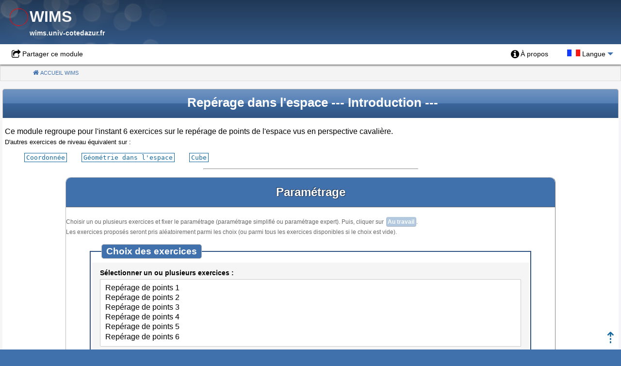

--- FILE ---
content_type: text/html; charset=windows-1252
request_url: https://wims.univ-cotedazur.fr/~wims/wims.cgi?lang=fr&+module=H2%2Fgeometry%2Foefpersp3D.fr
body_size: 7250
content:
<!DOCTYPE html>    
<html lang="fr"><head>
    <meta name="viewport" content="width=device-width, initial-scale=1.0, minimum-scale=1.0">
    <!--begin of Nikaia/htmlheader.phtml-->
<meta charset="windows-1252">
<title>Repérage dans l'espace</title>
<meta name="GENERATOR" content="wims [fr]">
<meta name="description" content="collection d'exercices sur le repérage de points en perspective cavalière. This is the main site of WIMS (WWW Interactive Multipurpose Server): interactive exercises, online calculators and plotters, mathematical recreation and games">
<meta name="keywords" content="wims, mathematics, mathematical, math, maths, interactive mathematics, interactive math, interactive maths, mathematic, online, calculator, graphing, exercise, exercice, puzzle, calculus, K-12, algebra, mathématique, interactive, interactive mathematics, interactive mathematical, interactive math, interactive maths, mathematical education, enseignement mathématique, mathematics teaching, teaching mathematics, algebra, geometry, calculus, function, curve, surface, graphing, virtual class, virtual classes, virtual classroom, virtual classrooms, interactive documents, interactive document, geometry, coordinates,solid_geometry,cube">
<meta name="Author" content="Bernadette,Perrin-Riou">



<!-- makes browsers render all elements more consistently -->
<link rel="stylesheet" href="scripts/js/external/normalize.min.css">

<!-- METAS iOS : -->
<link rel="apple-touch-icon" href="gifs/wims_logo.png">
<meta name="apple-mobile-web-app-capable" content="yes">

<!-- prevents links from apps from opening in mobile safari>
<script src="scripts/js/external/safari_mobile_links/compressed.js"></script-->

<!-- Librairies JQUERY -->
<script src="scripts/js/external/jquery/jquery.min.js"></script>
<link rel="stylesheet" href="scripts/js/external/jquery-ui/themes/smoothness/jquery-ui.min.css">
<script src="scripts/js/external/jquery-ui/jquery-ui.min.js"></script>

<!-- Foundation Accordion -->
<link rel="stylesheet" href="html/themes/_css/foundation_accordion.css">

<link href="html/themes/Nikaia/css.css?ver=4.30" rel="stylesheet"><link href="gifs/themes/Font_Awesome/icon-min.css?ver=4.30" rel="stylesheet">

<!-- wimsmenumodubox -->
<script src="html/themes/_inc/wimsmenumodubox.js"></script>

<!-- javascripts utils -->
<!--script src="scripts/js/utils.js"></script-->
<!-- JQUERY pour autocompletion -->
<script src="scripts/js/interface/autocomplete.js"></script>

<!-- Style pour impression -->
<link rel="stylesheet" media="print" href="html/themes/_css/print.css">

<style>
/* Attention : ne surtout pas utiliser "background image" ici, cela crÃ©e des bugs Ã©tranges (exercices incohÃ©rents dans modtool...);*/

/* Couleurs CSS configurables depuis la configuration du site */
:root {
  --wims_bgcolor: #f6f6f9;
  --wims_link_color: #1468A0;
  --wims_vlink_color: #1779BA;
  --wims_hlink_color: #004077;
  --wims_ref_menucolor: #fefefe;
  --wims_ref_bgcolor: #4171ad;
  --wims_ref_button_color: #ffffff;
  --wims_ref_button_bgcolor: #4179b3;
  --wims_ref_button_help_bgcolor: #0e8a16;
  --wims_ref_button_help_color: #ffffff;
}

.main_body:not(.mode_popup) {
  background-color: var(--wims_ref_bgcolor);
  /*color: ;*/
  
}

a, .ui-widget-content a{color:var(--wims_link_color);}
/*a:visited {color:var(--wims_vlink_color);}*/
a:hover, a:focus {color:var(--wims_hlink_color);}

#wimsbodybox{
  /*default background-color */
  background-color: #f5f5f5;
  background-color: var(--wims_bgcolor);
}

div#wimstailbox,
.oef_name_menu,
table.wimstable th,
.answer_analysis .oefanswername{
  background-color: var(--wims_ref_bgcolor);
  color: var(--wims_ref_menucolor);
}
div#wimstailbox a,
.wimstable th a{
  color: var(--wims_ref_menucolor);
}

/* Foundation dropdown custom css */
.dropdown.menu > li.is-dropdown-submenu-parent > a:after { border-top-color: var(--wims_ref_bgcolor);}
.dropdown.menu > li.is-dropdown-submenu-parent:hover > a:after { border-top-color: var(--wims_ref_bgcolor);}
.dropdown.menu > li.is-dropdown-submenu-parent.is-active > a:after{ border-top-color: var(--wims_ref_menucolor);}
.dropdown.menu > li.is-active>a,.menu a:hover,#wimsbodybox .menu a:hover
  { background-color: var(--wims_ref_bgcolor);color:var(--wims_ref_menucolor)}
.is-dropdown-submenu li:hover{ background-color: var(--wims_ref_bgcolor)}
.is-dropdown-submenu a:hover{ color:var(--wims_ref_menucolor)}


/* Sliding MenuModuBox */

.slide-menu-closed .slide-menu:hover, .slide-menu-opened .slide-menu{
  background-color: var(--wims_ref_bgcolor);
}

.slide-menu, .slide-menu a{
  color: var(--wims_ref_menucolor);
}


.wimstable caption a{
  color: var(--wims_ref_menucolor);
}

.infobulle{
  background-color: var(--wims_ref_button_bgcolor);
  color: var(--wims_ref_button_color);
}

/*.menuitem a:before{color:var(--wims_ref_bgcolor);}*/
.wims_emph {color:var(--wims_ref_bgcolor);}

/* Breadcrumb */
.breadcrumbs>li>a{color: var(--wims_ref_bgcolor)}


input[type="submit"],input[type="button"], .main_body .wims_button{
    background-color:var(--wims_ref_button_bgcolor);
    color:var(--wims_ref_button_color);
}
.main_body .wims_button_help{
    background-color:var(--wims_ref_button_help_bgcolor);
    color:var(--wims_ref_button_help_color);
}


.property_fields
  {border-color:var(--wims_ref_bgcolor);}
.property_fields legend
  {background-color: var(--wims_ref_bgcolor);}
.property_fields legend,.property_fields legend>a
  {color:var(--wims_ref_menucolor);}

.wims_color1 {
   background-color: var(--wims_ref_bgcolor);
   color:var(--wims_ref_menucolor);
}
.wims_color2 {
  background-color:var(--wims_ref_button_bgcolor);
  color:var(--wims_ref_button_color);
}
.wims_color3 {
  background-color:var(--wims_ref_button_help_bgcolor);
  color:var(--wims_ref_button_help_color);
}


</style>


<!--end Nikaia/htmlheader.phtml-->


<script>/*<![CDATA[*/function wims_mathml_zoom(id){var math = document.getElementById(id);if(math.getAttribute("mathsize") == "100%"){  math.setAttribute("mathsize","200%");}else{  math.setAttribute("mathsize","100%");};};window.addEventListener("load", function() {  var ua = navigator.userAgent.toLowerCase();  var gecko = ua.indexOf("gecko") > -1 && ua.indexOf("khtml") === -1 && ua.indexOf("trident") === -1;  if(! gecko ){    var script = document.createElement("script");    script.src  = "scripts/js/mathjax/mml-chtml.js";    document.head.appendChild(script);  };});/*]]>*/</script>

<script>reload_mathML=function(){var t=document.getElementsByClassName("wims_mathml");Array.prototype.filter.call(t,function(t){var e=t.style.display;t.style.display="none",t.style.opacity="0",setTimeout(function(){t.style.display=e},1e3),setTimeout(function(){t.style.opacity="1"},1100)})},document.onreadystatechange=function(){"complete"===document.readyState&&(/^((?!chrome|android).)*safari/i.test(navigator.userAgent)&&reload_mathML())};</script></head>
<body class="main_body" dir="ltr"  >


















































































<!-- begin of Nikaia/header.phtml -->







<!-- Start Nikaia topbox Widget -->
<div id="wimstopbox">

<!-- _widgets/site_title-->
<div id="wims_title">
  <div class="wimslogo">
<a href="https://wims.univ-cotedazur.fr/~wims/wims.cgi?lang=fr&+module=home&+special_parm=logo"   ><img src="gifs/logo.gif" alt="WIMS logo"></a>  </div>
  <h1 class="wims_title">WIMS
    <span class="smaller wims_subtitle">
      <a href="/">wims.univ-cotedazur.fr</a>
    </span>
  </h1>
</div>
<!--end _widgets/site_title-->


<!-- _widgets/institution_logo.phtml -->
<!-- END _widgets/institution_logo.phtml -->

    <br class="clearall">

  <div class="menuglobal top-bar">




<!-- _widgets/permalink.phtml -->
<div class="float_left">

  <ul class="wimsmenu menu">
    <li class="menuitem share" id="header_export">
      <a href="#wimstopbox" class="share" id="lien_export_media" onclick="jQuery('#export_media').toggle(200);">Partager ce module</a>
    </li>
  </ul>

  <fieldset id="export_media" class="property_fields wimscenter" style="display:none;position:absolute;">
    <legend>Partager ce module</legend>

    <a href="#wimstopbox" onclick="jQuery('#export_media').slideUp();"
       style="margin-top:-1em;"
       class="float_right wims_button icon_button small"><span class="back">Fermer</span></a>

    <div class="field box">
      <label for="wims_permalink">Permalien pour ce module</label>
      <input id="wims_permalink" name="wims_permalink" value="https://wims.univ-cotedazur.fr/~wims/wims.cgi?module=H2/geometry/oefpersp3D.fr" size="70">
      <div class="formHelp">Copiez et collez le lien sur un site / un blog ou dans un mail</div>
    </div>

    <div class="field box">
      <label for="wims_embed_textarea">Lecteur exportable</label>
      <textarea style="vertical-align:middle" rows="3" cols="50" readonly="readonly" id="wims_embed_textarea" name="wims_embed_textarea" >&lt;iframe src="https://wims.univ-cotedazur.fr/~wims/wims.cgi?module=H2/geometry/oefpersp3D.fr&+embededwindow=true" title="WIMS embeddable" frameborder="0" class="wims_embed" style="width:100%;height:100%;min-height:800px;" allowfullscreen>&lt;/iframe></textarea>
      <div class="formHelp">Copiez et collez le code pour l'intégrer sur un site / un blog</div>
    </div>

  </fieldset>
</div>

<!-- end _widgets/permalink.phtml -->


    <ul class="wimsmenu menu top-bar-left">

    </ul>


<!-- widget user_links -->
<ul class="wimsmenu dropdown menu" data-dropdown-menu data-options="data-autoclose:true;">



<!-- _widgets/headmenu.phtml -->
 <li class="menuitem about">


<a href="https://wims.univ-cotedazur.fr/~wims/wims.cgi?wims_window=new&+lang=fr&+module=H2%2Fgeometry%2Foefpersp3D.fr&+cmd=help&+special_parm=about" target="wims_help" onclick="wims_help=window.open('','wims_help','status=no,toolbar=no,location=no,menubar=no,scrollbars=yes,resizable=yes')"   class="about"  title="Pour des informations sur le module H2/geometry/oefpersp3D.fr, son auteur, la version ..."><span class="text_item">À propos </span></a> </li>
<!-- end _widgets/headmenu.phtml -->


        <li id="language_selector" class="language_selector menuitem is-dropdown-submenu-parent">
          <a href="#lang_list" class="lang">
            <span><img src="gifs/fr.gif" alt="Français"> Langue</span>
          </a>

<!-- begin of _widgets/language_selector.phtml -->
<ul id="lang_list" class="language_selector menu">
    <li class="menuitem
        ">
<a href="https://wims.univ-cotedazur.fr/~wims/wims.cgi?lang=en&+session=.1&+module=H2%2Fgeometry%2Foefpersp3D.fr"    title="English"><img src="gifs/en.gif" alt="English" class="vignette"><span class="legende"> English</span></a>    </li>
    <li class="menuitem
        disabled">
        <a class="current"><img src="gifs/fr.gif" alt="Français" class="vignette"><span class="legende"> Français</span> <span class="smaller">(actuel)</span></a>
    </li>
    <li class="menuitem
        ">
<a href="https://wims.univ-cotedazur.fr/~wims/wims.cgi?lang=it&+session=.1&+module=H2%2Fgeometry%2Foefpersp3D.fr"    title="Italiano"><img src="gifs/it.gif" alt="Italiano" class="vignette"><span class="legende"> Italiano</span></a>    </li>
    <li class="menuitem
        ">
<a href="https://wims.univ-cotedazur.fr/~wims/wims.cgi?lang=es&+session=.1&+module=H2%2Fgeometry%2Foefpersp3D.fr"    title="Español"><img src="gifs/es.gif" alt="Español" class="vignette"><span class="legende"> Español</span></a>    </li>
    <li class="menuitem
        ">
<a href="https://wims.univ-cotedazur.fr/~wims/wims.cgi?lang=nl&+session=.1&+module=H2%2Fgeometry%2Foefpersp3D.fr"    title="Nederlands"><img src="gifs/nl.gif" alt="Nederlands" class="vignette"><span class="legende"> Nederlands</span></a>    </li>
    <li class="menuitem
        ">
<a href="https://wims.univ-cotedazur.fr/~wims/wims.cgi?lang=cn&+session=.1&+module=H2%2Fgeometry%2Foefpersp3D.fr"    title="Chinese gb"><img src="gifs/cn.gif" alt="Chinese gb" class="vignette"><span class="legende"> Chinese gb</span></a>    </li>
    <li class="menuitem
        ">
<a href="https://wims.univ-cotedazur.fr/~wims/wims.cgi?lang=si&+session=.1&+module=H2%2Fgeometry%2Foefpersp3D.fr"    title="Slovincina"><img src="gifs/si.gif" alt="Slovincina" class="vignette"><span class="legende"> Slovincina</span></a>    </li>
    <li class="menuitem
        ">
<a href="https://wims.univ-cotedazur.fr/~wims/wims.cgi?lang=ca&+session=.1&+module=H2%2Fgeometry%2Foefpersp3D.fr"    title="Català"><img src="gifs/ca.gif" alt="Català" class="vignette"><span class="legende"> Català</span></a>    </li>
</ul>
<!-- end of _widgets/language_selector.phtml -->

        </li>
</ul>
<!-- end widget user_links -->

  </div><!-- /menuglobal -->



<!-- _widgets/ariane.phtml -->
<nav aria-label="You are here:">
  <ul class="breadcrumbs">
    <li class="home menuitem">


<a href="https://wims.univ-cotedazur.fr/~wims/wims.cgi?lang=fr&+session=.1"   class="home"  title="Page d'accueil du serveur"><span>Accueil WIMS </span></a>        <span class="show-for-sr">(Current)</span>
    </li>
  </ul>
</nav>
<!-- end of _widgets/ariane.phtml -->
</div><!-- fin de wimstopbox-->

<!-- End Nikaia topbox Widget -->


  <div id="wimsbodybox" class="no-js
  ">


  <div id="wimspagebox"

   class="zone_etu type_"
  >









<!-- END of Nikaia/header -->



  <div class="wimsbody">
<!-- END of html/headmenu -->



<!-- Begin html/title.phtml -->
<div class="title_box">
 <h1 class="wims_title">
   <span class="titre">Repérage dans l'espace</span>
    <span class="wimssubintro">
      --- Introduction ---
    </span>
  <br class="clearall">
 </h1>
</div>
<!-- end html/title.phtml -->



Ce module regroupe pour l'instant 6 exercices sur le repérage de points de l'espace
 vus en perspective cavalière.





































  <div class="wims_smallremark">






  <div>
    D'autres exercices de niveau équivalent sur&nbsp;:
  <ul class="inline wims_nopuce">
    <li>
<a href="https://wims.univ-cotedazur.fr/~wims/wims.cgi?lang=fr&+module=home&+search_category=exercise&+search_keywords=Coordonnée&+search_level=levelh2%2Clevelh3%2Clevelh4"   class="wims_label" >Coordonnée</a>    </li>
    <li>
<a href="https://wims.univ-cotedazur.fr/~wims/wims.cgi?lang=fr&+module=home&+search_category=exercise&+search_keywords=Géométrie+dans+l%27espace&+search_level=levelh2%2Clevelh3%2Clevelh4"   class="wims_label" >Géométrie dans l'espace</a>    </li>
    <li>
<a href="https://wims.univ-cotedazur.fr/~wims/wims.cgi?lang=fr&+module=home&+search_category=exercise&+search_keywords=Cube&+search_level=levelh2%2Clevelh3%2Clevelh4"   class="wims_label" >Cube</a>    </li>
  </ul>
  </div>

  </div>

<hr style="width:35%">










<form action="https://wims.univ-cotedazur.fr/~wims/wims.cgi" method="get"  >
<div class='wims_form'><input type="hidden" name="lang" value="fr">
<input type="hidden" name="cmd" value="new">
<input type="hidden" name="module" value="H2/geometry/oefpersp3D.fr">
<div id="oef_intro_params">
  <h2 class="legend oef_name_menu">  Paramétrage</h2>
  <div class="formHelp">Choisir un ou plusieurs exercices et fixer le paramétrage
 (paramétrage simplifié ou paramétrage expert). Puis, cliquer sur 
<a class="wims_button disabled inline" href="#oef_intro_launch">Au travail</a>.<br>
Les exercices proposés seront pris aléatoirement parmi les choix 
 (ou parmi tous les exercices disponibles si le choix est vide).</div>

  <fieldset class="property_fields blockcenter" id="general_parms">
    <legend>  Choix des exercices</legend>
      <div class="field">

  <label for="exo">  Sélectionner un ou plusieurs exercices&nbsp;:</label>
<select multiple="multiple" size="6"  name="exo" id="exo">
<option value="1">Repérage de points 1</option>
<option value="2">Repérage de points 2</option>
<option value="3">Repérage de points 3</option>
<option value="4">Repérage de points 4</option>
<option value="5">Repérage de points 5</option>
<option value="6">Repérage de points 6</option>
</select>
  <ul class="oef_filter">
    <li>
      <label for="selectorForExo">  Sélectionner automatiquement les exercices contenant :</label>
      <input type="search" results="5" id="selectorForExo" value="" placeholder="  exemple&nbsp;: fonction">
    </li>
  </ul>
  <script src="scripts/js/interface/jQuery.selectFilters.js"></script>
  <script>
    /*<![CDATA[*/
    $(function() {
      $('#exo').selectByText($('#selectorForExo'));
    });
  /*]]>*/
  </script>

      </div>

  </fieldset>

  <fieldset class="introhook property_fields blockcenter">
    <legend>  Paramétrage spécifique à certains exercices du module</legend>
      <table>


<tr><th>Vocabulaire</th>
<td>
<input type="radio" name="confparm1" id="confparm1_1" value="1" checked="checked"><label for="confparm1_1">altitude</label>
<input type="radio" name="confparm1" id="confparm1_2" value="2"><label for="confparm1_2">cote</label>
</td>
</tr>
<tr><th>Forme</th>
<td>
<input type="radio" name="confparm2" id="confparm2_1" value="1" checked="checked"><label for="confparm2_1">1</label>,
<input type="radio" name="confparm2" id="confparm2_2" value="2"><label for="confparm2_2">2</label>,
<input type="radio" name="confparm2" id="confparm2_3" value="3"><label for="confparm2_3">3</label>
</td>
</tr>
<tr><th>Grille</th>
<td>
<input type="radio" name="confparm3" id="confparm3_1" value="grid" checked="checked"><label for="confparm3_1">Oui</label>
<input type="radio" name="confparm3" id="confparm3_2" value="nogrid"><label for="confparm3_2">Non</label>
</td>
</tr>
<tr><th>Translation
</th>
<td>
<input type="radio" name="confparm4" id="confparm4_1" value="0" checked="checked"><label for="confparm4_1">Non</label>
<input type="radio" name="confparm4" id="confparm4_2" value="1"><label for="confparm4_2">Oui</label>
  <div class="formhelp">la grille ne sera pas activée si Oui est cochée</div>
</td>
</tr>

      </table>
  </fieldset>

<fieldset class="property_fields blockcenter">
  <legend>  Paramétrage des séries d'exercices</legend>

  <div class="field box">
    <label for="qnum">  Une série d'exercices aura :</label>
<select   name="qnum" id="qnum">
<option value="1" selected="selected">1</option>
<option value="2">2</option>
<option value="3">3</option>
<option value="4">4</option>
<option value="5">5</option>
<option value="6">6</option>
<option value="7">7</option>
<option value="8">8</option>
<option value="9">9</option>
</select>      exercices.
    <div class="formHelp"> Une série d'exercices correspond au travail qui doit être fait avant
  l'obtention d'une note. Par défaut, l'ordre des exercices est aléatoire.
  Cocher ci-dessous pour que l'ordre soit fixé.</div>
  </div>
    <div class="field box">
<input type="checkbox" name="random" id="random" value="0"><label for="random">Fixer l'ordre des exercices de la série.</label>
      <div class="formHelp">Si le nombre d'exercices sélectionnés est égal au nombre d'exercices dans la série,
  il sera possible de choisir l'ordre au moment de l'insertion de la série dans la feuille d'exercices.</div>
    </div>

<div class="field box clearall">
  <label for="scoredelay">  Chronomètre&nbsp;:</label>
  <input size="7" id="scoredelay" name="scoredelay" value="">   secondes.
  <div class="formHelp">Vous pouvez mettre deux nombres dans le chronomètre, séparés par une
virgule sans espace, le deuxième étant plus grand que le premier. Le premier nombre
représente le temps (en secondes) déclenchant la réduction du score. 
Le second, par défaut égal au premier, représente le temps à partir duquel le score sera 0.</div>
</div>


  <div class="field box">
    <strong>Maximum d'essais avec la même version de la série d'exercices</strong>
<span class="wims_formradio"><input type="radio" name="seedrepeat" id="seedrepeat_1" value="0" checked="checked"><label for="seedrepeat_1">0</label></span>
<span class="wims_formradio"><input type="radio" name="seedrepeat" id="seedrepeat_2" value="1"><label for="seedrepeat_2">1</label></span>
<span class="wims_formradio"><input type="radio" name="seedrepeat" id="seedrepeat_3" value="2"><label for="seedrepeat_3">2</label></span>
<span class="wims_formradio"><input type="radio" name="seedrepeat" id="seedrepeat_4" value="3"><label for="seedrepeat_4">3</label></span>
<span class="wims_formradio"><input type="radio" name="seedrepeat" id="seedrepeat_5" value="4"><label for="seedrepeat_5">4</label></span>
<span class="wims_formradio"><input type="radio" name="seedrepeat" id="seedrepeat_6" value="5"><label for="seedrepeat_6">5</label></span>
<span class="wims_formradio"><input type="radio" name="seedrepeat" id="seedrepeat_7" value="6"><label for="seedrepeat_7">6</label></span>
    <div class="formHelp">Sélectionner un nombre n supérieur ou égal à 2 permet d'éviter
  que les données aléatoires de la série d'exercices ne changent lors d'un nouvel essai :
  ces données ne varieront qu'en cas de bonne réponse ou après n essais sur cette série.
  Pour une série d'exercices dont l'ordre est fixé, sélectionner un nombre n supérieur ou égal à 1
  permet de plus de conserver les mêmes valeurs pour les variables communes aux différents exercices
  de la série.</div>
  </div>

</fieldset>



  <p class="oef_intro_buttons" id="score_setup">
<a href="https://wims.univ-cotedazur.fr/~wims/wims.cgi?lang=fr&+module=H2%2Fgeometry%2Foefpersp3D.fr&+special_parm=&+special_parm2=+expert&+special_parm3=+intro_expert=yes&+special_parm4=#general_parms"   class="wims_button" role="button" >  Paramétrage expert</a>  </p>
<fieldset id="intromenu_nonexpert" class="oef_expert property_fields blockcenter">
  <legend>  Paramétrage de l'analyse des réponses</legend>
  <div class="field">
    <label for="qcmlevel">  Niveau de sévérité&nbsp;:</label>
<select   name="qcmlevel" id="qcmlevel">
<option value="1" selected="selected">1</option>
<option value="2">2</option>
<option value="3">3</option>
<option value="4">4</option>
<option value="5">5</option>
<option value="6">6</option>
<option value="7">7</option>
<option value="8">8</option>
<option value="9">9</option>
</select>    <div class="formHelp">Cliquer sur <span class="wims_button disabled inline">  Paramétrage expert</span> pour plus de détails.</div>
  </div>
</fieldset>

</div>

<div class="oef_intro_buttons spacer" id="oef_intro_launch">
  <button type="submit" class="wims_button icon_button">
    <span class="work">Au travail</span>
  </button>&nbsp;
  <button type="submit" class="wims_button wims_secondary_button icon_button" name="print" id="print" value="yes">
    <span class="printable">Version imprimable</span>
  </button>
  <input type="hidden" name="special_parm2" value="">
  <input type="hidden" name="special_parm4" value="">
</div>


</div></form>


<!-- begin of html/homeref.phtml -->




























<!-- END of html/homeref.phtml -->
<!-- begin of Nikaia/tail -->
   <br class="clearall">




  </div><!--end of wimsbody-->
 <br class="clearall spacer">
</div><!--end of wimspagebox-->

<div class="wims_topback">
    <a id="back-to-top" href="#wimstopbox" title="Haut de page"></a>
</div>
  <script>
    jQuery(function($){
      $('#back-to-top').on('click', function(e) {
        e.preventDefault();
        $('html,body').animate({
          scrollTop: 0
        }, 700);
      });
    });
  </script>





  <!-- MENU BAS DE PAGE -->


  </div>
  <!-- FIN WIMSBODYBOX -->

  <!--A propos-->
  <!-- _widgets/about.phtml -->
  <div id="wimstailbox">
   <div class="wimstail">
     <div class="tailitem">


 Auteur de la page: <a href="#" class="text_icon mail" onclick="n4=new Array('orange.fr','subject','bernadette.m.riou','mail'); window.location=n4[3]+'to'+':'+n4[2]+'&#64;'+n4[0]+'?'+n4[1]+'=WIMS Repérage dans l'espace [fr]';">Bernadette Perrin-Riou</a>
     </div><!--tailitem-->
     <div class="tailitem">


 Version 1.00, &copy; 2020 (<a href="COPYING">GNU GPL</a>)
     </div><!--tailitem-->
   </div><!--wimstail-->
  </div><!--wimstailbox-->
 <!-- end _widgets/about.phtml -->






  <!-- Foundation for Sites 6 footer template (see http://foundation.zurb.com/sites/docs/)  -->

  <script src="scripts/js/external/what-input/what-input.min.js"></script>

  <script src="html/themes/_inc/foundation/foundation.core.js"></script>
  <script src="html/themes/_inc/foundation/foundation.util.mediaQuery.js"></script>

  <script src="html/themes/_inc/foundation/foundation.util.keyboard.js"></script>
  <script src="html/themes/_inc/foundation/foundation.util.box.js"></script>
  <script src="html/themes/_inc/foundation/foundation.util.nest.js"></script>
  <script src="html/themes/_inc/foundation/foundation.util.touch.min.js"></script>

  <script src="html/themes/_inc/basic_triggers.js"></script>


  <script src="html/themes/_inc/foundation/foundation.util.motion.js"></script>
  <script src="html/themes/_inc/foundation/foundation.reveal.js"></script>

  <script src="html/themes/_inc/foundation/foundation.dropdownMenu.js"></script>







  <script>jQuery(function($) {$(document).foundation();});</script>

<!-- end of Nikaia/tail -->



<!-- <a href="https://wims.univ-cotedazur.fr/~wims/wims.cgi?lang=fr&+session=.1&+module=adm%2Ftrap"   >Robot trapper, do not click!</a> --><div class='wimstrap hide' aria-hidden='true'><a href="https://wims.univ-cotedazur.fr/~wims/wims.cgi?lang=fr&+session=.1&+module=adm%2Ftrap"   ><span lang='en'>Robot trapper, do not go there!</span></a></div>
</body></html>
